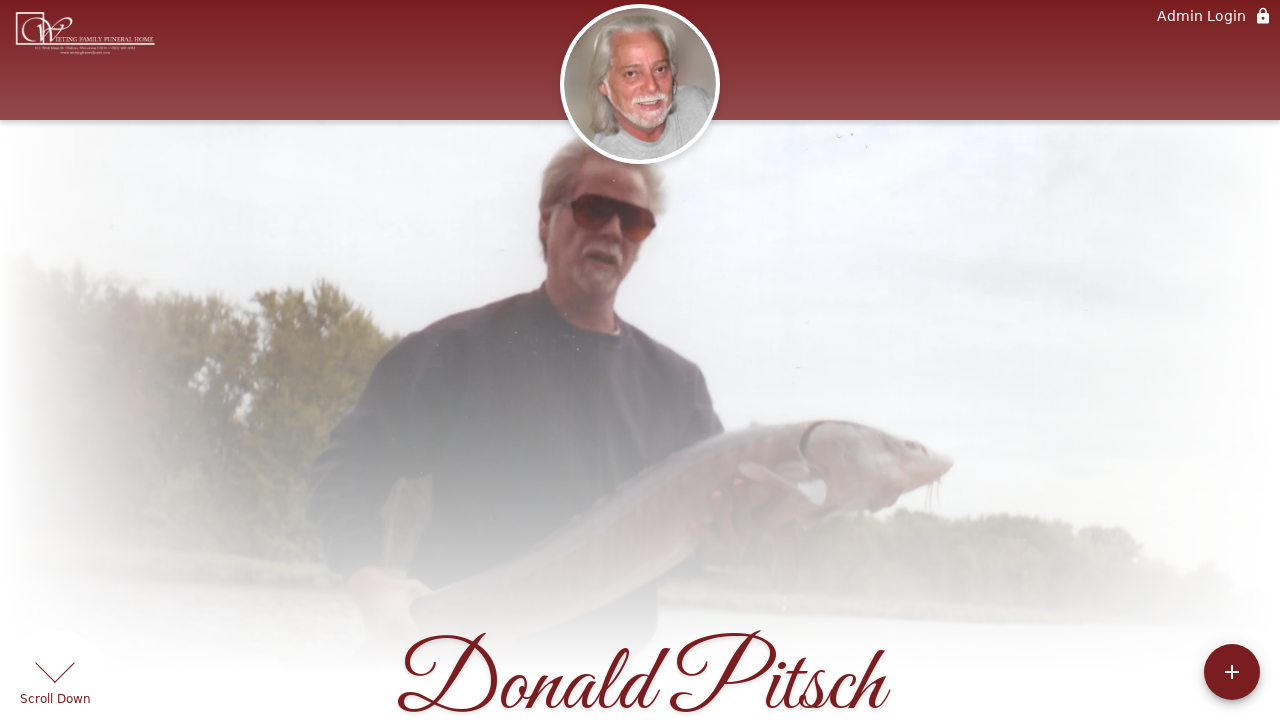

--- FILE ---
content_type: text/html; charset=utf-8
request_url: https://my.gather.app/remember/donald-pitsch
body_size: 3830
content:
<!DOCTYPE html>
    <html lang="en">
    <head>
        <meta charset="utf-8">
        
        <meta name="viewport" content="width=device-width, initial-scale=1.0, maximum-scale=1.0, user-scalable=0" />
        <meta name="theme-color" content="#000000">
        <meta name=”mobile-web-app-capable” content=”yes”>
        <meta http-equiv="cache-control" content="no-cache, no-store" />
        <meta http-equiv="expires" content="Tue, 01 Jan 1980 1:00:00 GMT" />
        <meta http-equiv="pragma" content="no-cache" />

        <meta property="og:image" prefix="og: http://ogp.me/ns#" id="meta-og-image" content="https://res.cloudinary.com/gather-app-prod/image/upload/a_0,c_crop,h_779,r_0,w_1716,x_0,y_84/b_white,c_pad,d_gather_square.png,f_auto,h_630,q_auto,r_0,w_1200/v1/prod/user_provided/case/266954/case/1658258996877-wXyeFUWv9x" />
        <meta property="og:site_name" prefix="og: http://ogp.me/ns#" content="Donald Pitsch Obituary (2022)" />
        <meta property="og:image:width" content="1200" />
        <meta property="og:image:height" content="630" />
        <meta property="og:title" content="Donald Pitsch Obituary (2022)" />
        <meta property="og:description" content="Donald passed away on July 12th, 2022" />
        <meta property="og:type" content="website" />
        <meta property="og:url" content="https://my.gather.app/remember/donald-pitsch" />
        
        <meta property="fb:app_id" content="148316406021251" />

        <meta id="meta-case-name" content="donald-pitsch" />
        <meta id="meta-case-fname" content="Donald" />
        <meta id="meta-case-lname" content="Pitsch" />
        <meta id="meta-case-display-name" content="Donald Pitsch" />
        <meta id="meta-case-theme-color" content="#7a1d20" />
        <meta id="meta-case-profile-photo" content="https://res.cloudinary.com/gather-app-prod/image/upload/a_0,c_crop,h_456,r_0,w_456,x_0,y_46/c_limit,f_auto,h_304,q_auto,r_max,w_304/v1/prod/user_provided/case/266954/case/1658258830497-_JeHygD4Ux" />
        <meta id="meta-case-font-family" content="Great+Vibes" />
        <meta name="description" content="Donald passed away on July 12th, 2022" />
        

        <link id="meta-fh-logo" href="https://res.cloudinary.com/gather-app-prod/image/upload/c_limit,f_auto,h_184,q_auto,w_640/v1/prod/user_provided/funeral_home/527/1624466859500-SxGeyyvHDx" />
        <link rel="manifest" id="gather-manifest" href="/static/manifest.json">
        <link id="fav-icon" rel="shortcut icon" type="image/png" href="https://res.cloudinary.com/gather-app-prod/image/upload/a_0,c_crop,h_417,r_0,w_417,x_0,y_0/c_limit,d_gather_square.png,f_png,h_64,q_auto,r_0,w_64/v1/prod/user_provided/funeral_home/527/1604609871496-vEq2Sui0mx" />
        <link id="fav-apple-icon" rel="apple-touch-icon" href="https://res.cloudinary.com/gather-app-prod/image/upload/a_0,c_crop,h_417,r_0,w_417,x_0,y_0/c_limit,d_gather_square.png,f_png,h_64,q_auto,r_0,w_64/v1/prod/user_provided/funeral_home/527/1604609871496-vEq2Sui0mx">
        <link id="fav-apple-icon-precomposed" rel="apple-touch-icon-precomposed" href="https://res.cloudinary.com/gather-app-prod/image/upload/a_0,c_crop,h_417,r_0,w_417,x_0,y_0/c_limit,d_gather_square.png,f_png,h_64,q_auto,r_0,w_64/v1/prod/user_provided/funeral_home/527/1604609871496-vEq2Sui0mx">

        <link rel="preconnect" crossorigin="anonymous" href="https://fonts.gstatic.com">
        <link rel="stylesheet" href="https://fonts.googleapis.com/icon?family=Material+Icons|Material+Icons+Outlined">
        <link rel="stylesheet" href="https://fonts.googleapis.com/css?family=Roboto:300,400,500">
        <link rel="stylesheet" href="https://fonts.googleapis.com/css2?family=Great+Vibes&display=swap">
        <link rel="stylesheet" href="https://fonts.googleapis.com/css2?family=Montserrat:ital,wght@0,100..900;1,100..900&display=swap" />
        <link rel="stylesheet" href="https://fonts.googleapis.com/css2?family=EB+Garamond:ital,wght@0,400..800;1,400..800&display=swap"/>
        <link rel="stylesheet" href="https://fonts.googleapis.com/css2?family=Tinos:ital,wght@0,400;0,700;1,400;1,700&display=swap"/>
        <link rel="stylesheet" href="https://fonts.googleapis.com/css2?family=Poppins:ital,wght@0,100;0,200;0,300;0,400;0,500;0,600;0,700;0,800;0,900;1,100;1,200;1,300;1,400;1,500;1,600;1,700;1,800;1,900&display=swap"/>
        <link rel="stylesheet" href="https://fonts.googleapis.com/css2?family=Great+Vibes&display=swap"/>


        <link rel="stylesheet" href="/static/css/styles20220620.css">
        <link rel="stylesheet" href="/static/css/calendly.css">
        <link rel="stylesheet" href="/static/css/caseLoadingPage20230131.css">
        <link rel="stylesheet" href="/static/js/index-D9zoTKqK.css">
        <script async src='https://www.google-analytics.com/analytics.js'></script>

        <title>Donald Pitsch Obituary (2022)</title>
        <script type="application/ld+json">{"@context":"https://schema.org","@graph":[{"@type":"NewsArticle","headline":"Donald Pitsch Obituary","image":["https://res.cloudinary.com/gather-app-prod/image/upload/a_0,c_crop,h_779,r_0,w_1716,x_0,y_84/ar_1:1,c_crop,f_auto,g_faces:auto,h_779,q_auto/c_limit,w_1200/v1/prod/user_provided/case/266954/case/1658258996877-wXyeFUWv9x","https://res.cloudinary.com/gather-app-prod/image/upload/a_0,c_crop,h_779,r_0,w_1716,x_0,y_84/ar_4:3,c_crop,f_auto,g_faces:auto,h_779,q_auto/c_limit,w_1200/v1/prod/user_provided/case/266954/case/1658258996877-wXyeFUWv9x","https://res.cloudinary.com/gather-app-prod/image/upload/a_0,c_crop,h_779,r_0,w_1716,x_0,y_84/ar_16:9,c_crop,f_auto,g_faces:auto,h_779,q_auto/c_limit,w_1200/v1/prod/user_provided/case/266954/case/1658258996877-wXyeFUWv9x"],"wordCount":291,"articleBody":"It breaks our hearts to announce that Donald Peter “Don” Pitsch, age 69, of Hilbert, passed away surrounded by his family on Tuesday, July 12, 2022 at St. Elizabeth Hospital.  He was born in Neenah on January 7, 1953 to the late Peter & Cecilia (Pritzl) Pitsch.  He married Debra Denny on October 8, 1983 in Hilbert, Wisconsin.  \n\nWell known as a joyous man who would frequently crack a joke, Don enjoyed time out fishing, tending to his garden and bonfires.  He wouldn’t pass up an opportunity to dance and was quick to share a cold beer with those he loved.\n\nHe leaves behind his beloved wife of nearly 40 years: Debra; 5 sons and 1 daughter: Eric (Wendy) Pitsch, Shawn (Tori) Pitsch, Jill (Rich) Pitsch, Joey (Sarah) Pitsch, Sunrise (Bekah) Pitsch, Lucas (Terri) Pitsch; his grandchildren: Christian, Emma, Jasper, Lydia, Lainey, Layten, Chase, Conner, Lynley, Maddison, Jack, Rilyn & Finley; a sister: Germaine Jape; and a brother: Arthur Pitsch.  He is further survived by nieces, nephews, other relatives and friends.  \n\nHe was preceded in death by his parents; his brothers: Kenneth & Dennis Pitsch; 5 sisters: Pauline Remme, Joan Pitsch, Lorraine Tews, Donna Westfahl, Rose Schafer Ertl, brothers-in-law: Tom Jape, LeRoy Remme, George Tews, Wilbur Schafer, Jerome Ertl; and a sister-in-law: Judy Pitsch.\n\nFuneral Service will be at 4:00 pm on Thursday, July 21, 2022 at the Wieting Family Funeral Home (411 W. Main St.) in Chilton with Rev. Michael Betley officiating.  A time of visitation will take place at the Wieting Family Funeral Home from 2:00 pm until 3:45 pm on Thursday, July 21, 2022.  \n\nDon’s family would like to thank Tina from 57 Saloon and Grill for all of the Fritos; your generosity did not go unnoticed. ","author":{"@type":"Organization","name":"Wieting Family Funeral Home"}},{"@type":"Event","name":"Visitation","startDate":"2022-07-21","endDate":"2022-07-21","doorTime":"Thu, 21 Jul 2022 19:00:00 GMT","eventAttendanceMode":"https://schema.org/OfflineEventAttendanceMode","description":"Visitation at Wieting Family Funeral Home","image":["https://res.cloudinary.com/gather-app-prod/image/upload/a_0,c_crop,h_779,r_0,w_1716,x_0,y_84/ar_1:1,c_crop,f_auto,g_faces:auto,h_779,q_auto/c_limit,w_1920/v1/prod/user_provided/case/266954/case/1658258996877-wXyeFUWv9x","https://res.cloudinary.com/gather-app-prod/image/upload/a_0,c_crop,h_779,r_0,w_1716,x_0,y_84/ar_4:3,c_crop,f_auto,g_faces:auto,h_779,q_auto/c_limit,w_1920/v1/prod/user_provided/case/266954/case/1658258996877-wXyeFUWv9x","https://res.cloudinary.com/gather-app-prod/image/upload/a_0,c_crop,h_779,r_0,w_1716,x_0,y_84/ar_16:9,c_crop,f_auto,g_faces:auto,h_779,q_auto/c_limit,w_1920/v1/prod/user_provided/case/266954/case/1658258996877-wXyeFUWv9x"],"isAccessibleForFree":true,"eventStatus":"https://schema.org/EventScheduled","location":{"@type":"Place","name":"Wieting Family Funeral Home","address":{"@type":"PostalAddress","streetAddress":"411 West Main Street","addressLocality":"Chilton","postalCode":"53014","addressRegion":"Wisconsin","addressCountry":"United States"}},"organizer":{"@type":"Organization","name":"Wieting Family Funeral Home"}},{"@type":"Event","name":"Funeral Service","startDate":"2022-07-21","endDate":"2022-07-21","doorTime":"Thu, 21 Jul 2022 21:00:00 GMT","eventAttendanceMode":"https://schema.org/OfflineEventAttendanceMode","description":"Funeral Service at Wieting Family Funeral Home","image":["https://res.cloudinary.com/gather-app-prod/image/upload/a_0,c_crop,h_779,r_0,w_1716,x_0,y_84/ar_1:1,c_crop,f_auto,g_faces:auto,h_779,q_auto/c_limit,w_1920/v1/prod/user_provided/case/266954/case/1658258996877-wXyeFUWv9x","https://res.cloudinary.com/gather-app-prod/image/upload/a_0,c_crop,h_779,r_0,w_1716,x_0,y_84/ar_4:3,c_crop,f_auto,g_faces:auto,h_779,q_auto/c_limit,w_1920/v1/prod/user_provided/case/266954/case/1658258996877-wXyeFUWv9x","https://res.cloudinary.com/gather-app-prod/image/upload/a_0,c_crop,h_779,r_0,w_1716,x_0,y_84/ar_16:9,c_crop,f_auto,g_faces:auto,h_779,q_auto/c_limit,w_1920/v1/prod/user_provided/case/266954/case/1658258996877-wXyeFUWv9x"],"isAccessibleForFree":true,"eventStatus":"https://schema.org/EventScheduled","location":{"@type":"Place","name":"Wieting Family Funeral Home","address":{"@type":"PostalAddress","streetAddress":"411 West Main Street","addressLocality":"Chilton","postalCode":"53014","addressRegion":"Wisconsin","addressCountry":"United States"}},"organizer":{"@type":"Organization","name":"Wieting Family Funeral Home"}}]}</script>
        <script>
            try {
                const urlParams = new URLSearchParams(window.location.search);
                const at = urlParams.get('at');
                if (at) {
                    if (at === 'NONE') {
                        localStorage.removeItem('authToken');
                    } else {
                        localStorage.setItem('authToken', at);
                    }
                }
                const params = new URLSearchParams(location.search.substring(1));
                urlParams.delete('at');
                urlParams.delete('_fwd');
                const qs = urlParams.toString();
                history.replaceState(
                    { id: document.title, source: 'web'},
                    document.title,
                    location.origin + location.pathname + (qs ? '?' + qs : '')
                );
            } catch (ex) {}

            function checckIsDeathCertificateDialogOpen() {
                var deathCertificateDialog = document.getElementById('death-certificate-dialog');
                if (deathCertificateDialog) {
                var dcClassList = deathCertificateDialog.classList.value;
                return dcClassList.search(/hidden/) === -1;
                }
                return false;
            }

            // callback required by Google maps API package
            window.initMap = function () {};

        </script>
        
    </head>
    
    <body id="body">
        <noscript>
        You need to enable JavaScript to run this app.
        </noscript>
        <div id="root">
        
        <div class="CaseLoadingPage-root" style="background: #7a1d20;">
            <div class="CaseLoadingPage-topLoader">
                <div class="CaseLoadingPage-wrapper">
                    <svg class="CaseLoadingPage-lockIcon" focusable="false" viewBox="0 0 24 24"
                        aria-hidden="true" role="presentation">
                        <path d="M18 8h-1V6c0-2.76-2.24-5-5-5S7 3.24 7 6v2H6c-1.1 0-2 .9-2 2v10c0 1.1.9 2 2 
                            2h12c1.1 0 2-.9 2-2V10c0-1.1-.9-2-2-2zm-6 9c-1.1 0-2-.9-2-2s.9-2 2-2 2 .9 2 2-.9 
                            2-2 2zm3.1-9H8.9V6c0-1.71 1.39-3.1 3.1-3.1 1.71 0 3.1 1.39 3.1 3.1v2z">
                        </path>
                    </svg>
                    <div class="MuiCircularProgress-indeterminate CaseLoadingPage-fabProgress"
                        role="progressbar" style="width: 40px; height: 40px;">
                        <svg viewBox="22 22 44 44">
                            <circle class="MuiCircularProgress-circle MuiCircularProgress-circleIndeterminate"
                                cx="44" cy="44" r="20.2" fill="none" stroke-width="3.6"></circle>
                        </svg>
                    </div>
                </div>
            </div>
            <div class="CaseLoadingPage-logoOuter">
                <img src="https://res.cloudinary.com/gather-app-prod/image/upload/c_limit,f_auto,h_184,q_auto,w_640/v1/prod/user_provided/funeral_home/527/1624466859500-SxGeyyvHDx" alt="fh-logo">
            </div>
            <div class="CaseLoadingPage-userDetails">
                <p
                    class="CaseLoadingPage-loadingMemorialPage">
                    Loading Donald's Memorial Page...
                </p>
                <div class="CaseLoadingPage-avatarContainer">
                    <div class="CaseLoadingPage-avatar"
                        style="color: #7a1d20; position: relative; background: none;">
                        <div class="CaseLoadingPage-avatar" style="color: #7a1d20; border: none;">
                            <img alt="DP" src="https://res.cloudinary.com/gather-app-prod/image/upload/a_0,c_crop,h_456,r_0,w_456,x_0,y_46/c_limit,f_auto,h_304,q_auto,r_max,w_304/v1/prod/user_provided/case/266954/case/1658258830497-_JeHygD4Ux">
                        </div>
                    </div>
                </div>
                <p class="CaseLoadingPage-displayName" style="font-family: 'Great Vibes', cursive, sans-serif !important;">
                    Donald Pitsch
                </p>
            </div>
        </div>
    
        </div>
        <div id="print-container"></div>
    <script type="module" src="/static/js/index-oRkITYnW.js"></script>
    </body>
    <script src="/static/js/calendly.js"></script>
    </html>

--- FILE ---
content_type: text/javascript
request_url: https://my.gather.app/static/js/useRefreshAppTheme-D0Bhoxo8.js
body_size: 523
content:
import{v as l,b5 as t,dE as f,ee as o,l as n,jy as i}from"./index-oRkITYnW.js";try{let e=typeof window<"u"?window:typeof global<"u"?global:typeof globalThis<"u"?globalThis:typeof self<"u"?self:{},a=new e.Error().stack;a&&(e._sentryDebugIds=e._sentryDebugIds||{},e._sentryDebugIds[a]="f631bda0-f619-4f3e-9393-f844a2ca0c96",e._sentryDebugIdIdentifier="sentry-dbid-f631bda0-f619-4f3e-9393-f844a2ca0c96")}catch{}function m(e){const a=l(),s=t(({whiteLabel:r})=>r.rememberTheme),b=t(({whiteLabel:r})=>e===f.remember||e===o.familyObituary?r.rememberTheme:e===f.gatherAdmin?null:r.funeralHomeTheme);n.useEffect(()=>{a(i(e))},[a,e,s,b])}export{m as u};


--- FILE ---
content_type: text/javascript
request_url: https://my.gather.app/static/js/useApiData-CFZ6yWtw.js
body_size: 532
content:
import{v as b,l as a}from"./index-oRkITYnW.js";try{let t=typeof window<"u"?window:typeof global<"u"?global:typeof globalThis<"u"?globalThis:typeof self<"u"?self:{},e=new t.Error().stack;e&&(t._sentryDebugIds=t._sentryDebugIds||{},t._sentryDebugIds[e]="916d704e-d42c-4260-977a-92b8897468c6",t._sentryDebugIdIdentifier="sentry-dbid-916d704e-d42c-4260-977a-92b8897468c6")}catch{}const i=(t,e)=>{const o=b(),[l,d]=a.useState(!1),[r,c]=a.useState(null),s=a.useCallback(async()=>{d(!0);const n=t();if(!n)return;const u=await o(n);d(!1),u&&c(u)},[o,t]);return a.useEffect(()=>{e.autoLoad&&s()},[s,e.autoLoad]),{isLoading:l,data:r,loadData:s}};export{i as u};


--- FILE ---
content_type: text/javascript
request_url: https://my.gather.app/static/js/useThemesWithoutRedux-DmKGEHAh.js
body_size: 519
content:
import{l}from"./index-oRkITYnW.js";import{g as d,h as r}from"./Theme.action-DQqcVtRP.js";import{u as b}from"./useApiData-CFZ6yWtw.js";try{let e=typeof window<"u"?window:typeof global<"u"?global:typeof globalThis<"u"?globalThis:typeof self<"u"?self:{},a=new e.Error().stack;a&&(e._sentryDebugIds=e._sentryDebugIds||{},e._sentryDebugIds[a]="d4eed60e-f29d-404b-9f54-a7112a7baccc",e._sentryDebugIdIdentifier="sentry-dbid-d4eed60e-f29d-404b-9f54-a7112a7baccc")}catch{}const i=(e,a)=>{const o=l.useCallback(()=>e?d(e):a.callPublicRoute?r():null,[e,a.callPublicRoute]),{isLoading:s,data:t}=b(o,a);return{isThemesLoading:s,themes:t??[]}};export{i as u};


--- FILE ---
content_type: text/javascript
request_url: https://my.gather.app/static/js/ExpandLess-DkoW2vlE.js
body_size: 566
content:
import{fc as d,fd as b,fe as o,ff as l}from"./index-oRkITYnW.js";try{let e=typeof window<"u"?window:typeof global<"u"?global:typeof globalThis<"u"?globalThis:typeof self<"u"?self:{},t=new e.Error().stack;t&&(e._sentryDebugIds=e._sentryDebugIds||{},e._sentryDebugIds[t]="16cc72b6-fdeb-418a-8f63-e8babc8e0cbe",e._sentryDebugIdIdentifier="sentry-dbid-16cc72b6-fdeb-418a-8f63-e8babc8e0cbe")}catch{}var a={},f;function n(){if(f)return a;f=1;var e=d();Object.defineProperty(a,"__esModule",{value:!0}),a.default=void 0;var t=e(b()),r=o(),s=(0,t.default)((0,r.jsx)("path",{d:"m12 8-6 6 1.41 1.41L12 10.83l4.59 4.58L18 14z"}),"ExpandLess");return a.default=s,a}var u=n();const c=l(u);export{c as E};
